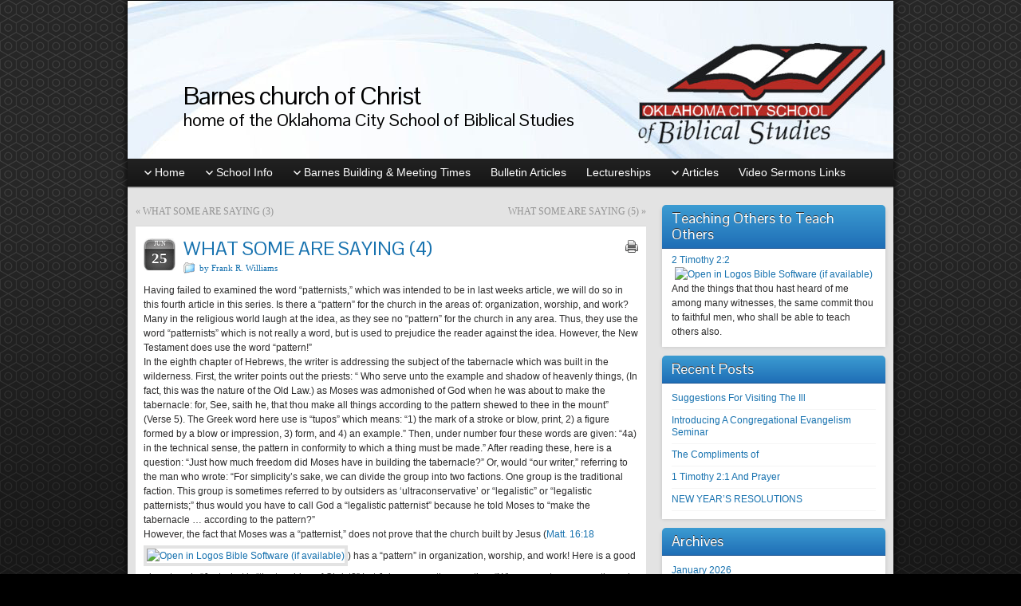

--- FILE ---
content_type: text/html; charset=UTF-8
request_url: https://okcsbs.com/what-some-are-saying-4/
body_size: 42187
content:
<!DOCTYPE html PUBLIC "-//W3C//DTD XHTML 1.0 Strict//EN" "http://www.w3.org/TR/xhtml1/DTD/xhtml1-strict.dtd">
<html xmlns="http://www.w3.org/1999/xhtml" lang="en-US">
<head profile="http://gmpg.org/xfn/11">
    <meta http-equiv="Content-Type" content="text/html; charset=UTF-8" />
    <meta http-equiv="X-UA-Compatible" content="IE=Edge" />
    <title>WHAT SOME ARE SAYING (4) &#187; Barnes church of Christ</title>
    <link rel="pingback" href="https://okcsbs.com/xmlrpc.php" /> 
    <meta name='robots' content='max-image-preview:large' />
<link rel="alternate" type="application/rss+xml" title="Barnes church of Christ &raquo; Feed" href="https://okcsbs.com/feed/" />
<link rel="alternate" type="application/rss+xml" title="Barnes church of Christ &raquo; Comments Feed" href="https://okcsbs.com/comments/feed/" />
	<script type="text/javascript">
	WebFontConfig = {
		google: { families: ['Pontano+Sans::latin'] }
	};
	(function() {
		var wf = document.createElement('script');
		wf.src = ('https:' == document.location.protocol ? 'https' : 'http') + '://ajax.googleapis.com/ajax/libs/webfont/1/webfont.js';
		wf.type = 'text/javascript';
		wf.async = 'true';
		var s = document.getElementsByTagName('script')[0];
		s.parentNode.insertBefore(wf, s);
	})(); 
    </script>
    <script type="text/javascript">
/* <![CDATA[ */
window._wpemojiSettings = {"baseUrl":"https:\/\/s.w.org\/images\/core\/emoji\/15.0.3\/72x72\/","ext":".png","svgUrl":"https:\/\/s.w.org\/images\/core\/emoji\/15.0.3\/svg\/","svgExt":".svg","source":{"concatemoji":"https:\/\/okcsbs.com\/wp-includes\/js\/wp-emoji-release.min.js?ver=6.5.7"}};
/*! This file is auto-generated */
!function(i,n){var o,s,e;function c(e){try{var t={supportTests:e,timestamp:(new Date).valueOf()};sessionStorage.setItem(o,JSON.stringify(t))}catch(e){}}function p(e,t,n){e.clearRect(0,0,e.canvas.width,e.canvas.height),e.fillText(t,0,0);var t=new Uint32Array(e.getImageData(0,0,e.canvas.width,e.canvas.height).data),r=(e.clearRect(0,0,e.canvas.width,e.canvas.height),e.fillText(n,0,0),new Uint32Array(e.getImageData(0,0,e.canvas.width,e.canvas.height).data));return t.every(function(e,t){return e===r[t]})}function u(e,t,n){switch(t){case"flag":return n(e,"\ud83c\udff3\ufe0f\u200d\u26a7\ufe0f","\ud83c\udff3\ufe0f\u200b\u26a7\ufe0f")?!1:!n(e,"\ud83c\uddfa\ud83c\uddf3","\ud83c\uddfa\u200b\ud83c\uddf3")&&!n(e,"\ud83c\udff4\udb40\udc67\udb40\udc62\udb40\udc65\udb40\udc6e\udb40\udc67\udb40\udc7f","\ud83c\udff4\u200b\udb40\udc67\u200b\udb40\udc62\u200b\udb40\udc65\u200b\udb40\udc6e\u200b\udb40\udc67\u200b\udb40\udc7f");case"emoji":return!n(e,"\ud83d\udc26\u200d\u2b1b","\ud83d\udc26\u200b\u2b1b")}return!1}function f(e,t,n){var r="undefined"!=typeof WorkerGlobalScope&&self instanceof WorkerGlobalScope?new OffscreenCanvas(300,150):i.createElement("canvas"),a=r.getContext("2d",{willReadFrequently:!0}),o=(a.textBaseline="top",a.font="600 32px Arial",{});return e.forEach(function(e){o[e]=t(a,e,n)}),o}function t(e){var t=i.createElement("script");t.src=e,t.defer=!0,i.head.appendChild(t)}"undefined"!=typeof Promise&&(o="wpEmojiSettingsSupports",s=["flag","emoji"],n.supports={everything:!0,everythingExceptFlag:!0},e=new Promise(function(e){i.addEventListener("DOMContentLoaded",e,{once:!0})}),new Promise(function(t){var n=function(){try{var e=JSON.parse(sessionStorage.getItem(o));if("object"==typeof e&&"number"==typeof e.timestamp&&(new Date).valueOf()<e.timestamp+604800&&"object"==typeof e.supportTests)return e.supportTests}catch(e){}return null}();if(!n){if("undefined"!=typeof Worker&&"undefined"!=typeof OffscreenCanvas&&"undefined"!=typeof URL&&URL.createObjectURL&&"undefined"!=typeof Blob)try{var e="postMessage("+f.toString()+"("+[JSON.stringify(s),u.toString(),p.toString()].join(",")+"));",r=new Blob([e],{type:"text/javascript"}),a=new Worker(URL.createObjectURL(r),{name:"wpTestEmojiSupports"});return void(a.onmessage=function(e){c(n=e.data),a.terminate(),t(n)})}catch(e){}c(n=f(s,u,p))}t(n)}).then(function(e){for(var t in e)n.supports[t]=e[t],n.supports.everything=n.supports.everything&&n.supports[t],"flag"!==t&&(n.supports.everythingExceptFlag=n.supports.everythingExceptFlag&&n.supports[t]);n.supports.everythingExceptFlag=n.supports.everythingExceptFlag&&!n.supports.flag,n.DOMReady=!1,n.readyCallback=function(){n.DOMReady=!0}}).then(function(){return e}).then(function(){var e;n.supports.everything||(n.readyCallback(),(e=n.source||{}).concatemoji?t(e.concatemoji):e.wpemoji&&e.twemoji&&(t(e.twemoji),t(e.wpemoji)))}))}((window,document),window._wpemojiSettings);
/* ]]> */
</script>
<style id='wp-emoji-styles-inline-css' type='text/css'>

	img.wp-smiley, img.emoji {
		display: inline !important;
		border: none !important;
		box-shadow: none !important;
		height: 1em !important;
		width: 1em !important;
		margin: 0 0.07em !important;
		vertical-align: -0.1em !important;
		background: none !important;
		padding: 0 !important;
	}
</style>
<link rel='stylesheet' id='wp-block-library-css' href='https://okcsbs.com/wp-includes/css/dist/block-library/style.min.css?ver=6.5.7' type='text/css' media='all' />
<style id='classic-theme-styles-inline-css' type='text/css'>
/*! This file is auto-generated */
.wp-block-button__link{color:#fff;background-color:#32373c;border-radius:9999px;box-shadow:none;text-decoration:none;padding:calc(.667em + 2px) calc(1.333em + 2px);font-size:1.125em}.wp-block-file__button{background:#32373c;color:#fff;text-decoration:none}
</style>
<style id='global-styles-inline-css' type='text/css'>
body{--wp--preset--color--black: #000000;--wp--preset--color--cyan-bluish-gray: #abb8c3;--wp--preset--color--white: #ffffff;--wp--preset--color--pale-pink: #f78da7;--wp--preset--color--vivid-red: #cf2e2e;--wp--preset--color--luminous-vivid-orange: #ff6900;--wp--preset--color--luminous-vivid-amber: #fcb900;--wp--preset--color--light-green-cyan: #7bdcb5;--wp--preset--color--vivid-green-cyan: #00d084;--wp--preset--color--pale-cyan-blue: #8ed1fc;--wp--preset--color--vivid-cyan-blue: #0693e3;--wp--preset--color--vivid-purple: #9b51e0;--wp--preset--gradient--vivid-cyan-blue-to-vivid-purple: linear-gradient(135deg,rgba(6,147,227,1) 0%,rgb(155,81,224) 100%);--wp--preset--gradient--light-green-cyan-to-vivid-green-cyan: linear-gradient(135deg,rgb(122,220,180) 0%,rgb(0,208,130) 100%);--wp--preset--gradient--luminous-vivid-amber-to-luminous-vivid-orange: linear-gradient(135deg,rgba(252,185,0,1) 0%,rgba(255,105,0,1) 100%);--wp--preset--gradient--luminous-vivid-orange-to-vivid-red: linear-gradient(135deg,rgba(255,105,0,1) 0%,rgb(207,46,46) 100%);--wp--preset--gradient--very-light-gray-to-cyan-bluish-gray: linear-gradient(135deg,rgb(238,238,238) 0%,rgb(169,184,195) 100%);--wp--preset--gradient--cool-to-warm-spectrum: linear-gradient(135deg,rgb(74,234,220) 0%,rgb(151,120,209) 20%,rgb(207,42,186) 40%,rgb(238,44,130) 60%,rgb(251,105,98) 80%,rgb(254,248,76) 100%);--wp--preset--gradient--blush-light-purple: linear-gradient(135deg,rgb(255,206,236) 0%,rgb(152,150,240) 100%);--wp--preset--gradient--blush-bordeaux: linear-gradient(135deg,rgb(254,205,165) 0%,rgb(254,45,45) 50%,rgb(107,0,62) 100%);--wp--preset--gradient--luminous-dusk: linear-gradient(135deg,rgb(255,203,112) 0%,rgb(199,81,192) 50%,rgb(65,88,208) 100%);--wp--preset--gradient--pale-ocean: linear-gradient(135deg,rgb(255,245,203) 0%,rgb(182,227,212) 50%,rgb(51,167,181) 100%);--wp--preset--gradient--electric-grass: linear-gradient(135deg,rgb(202,248,128) 0%,rgb(113,206,126) 100%);--wp--preset--gradient--midnight: linear-gradient(135deg,rgb(2,3,129) 0%,rgb(40,116,252) 100%);--wp--preset--font-size--small: 13px;--wp--preset--font-size--medium: 20px;--wp--preset--font-size--large: 36px;--wp--preset--font-size--x-large: 42px;--wp--preset--spacing--20: 0.44rem;--wp--preset--spacing--30: 0.67rem;--wp--preset--spacing--40: 1rem;--wp--preset--spacing--50: 1.5rem;--wp--preset--spacing--60: 2.25rem;--wp--preset--spacing--70: 3.38rem;--wp--preset--spacing--80: 5.06rem;--wp--preset--shadow--natural: 6px 6px 9px rgba(0, 0, 0, 0.2);--wp--preset--shadow--deep: 12px 12px 50px rgba(0, 0, 0, 0.4);--wp--preset--shadow--sharp: 6px 6px 0px rgba(0, 0, 0, 0.2);--wp--preset--shadow--outlined: 6px 6px 0px -3px rgba(255, 255, 255, 1), 6px 6px rgba(0, 0, 0, 1);--wp--preset--shadow--crisp: 6px 6px 0px rgba(0, 0, 0, 1);}:where(.is-layout-flex){gap: 0.5em;}:where(.is-layout-grid){gap: 0.5em;}body .is-layout-flex{display: flex;}body .is-layout-flex{flex-wrap: wrap;align-items: center;}body .is-layout-flex > *{margin: 0;}body .is-layout-grid{display: grid;}body .is-layout-grid > *{margin: 0;}:where(.wp-block-columns.is-layout-flex){gap: 2em;}:where(.wp-block-columns.is-layout-grid){gap: 2em;}:where(.wp-block-post-template.is-layout-flex){gap: 1.25em;}:where(.wp-block-post-template.is-layout-grid){gap: 1.25em;}.has-black-color{color: var(--wp--preset--color--black) !important;}.has-cyan-bluish-gray-color{color: var(--wp--preset--color--cyan-bluish-gray) !important;}.has-white-color{color: var(--wp--preset--color--white) !important;}.has-pale-pink-color{color: var(--wp--preset--color--pale-pink) !important;}.has-vivid-red-color{color: var(--wp--preset--color--vivid-red) !important;}.has-luminous-vivid-orange-color{color: var(--wp--preset--color--luminous-vivid-orange) !important;}.has-luminous-vivid-amber-color{color: var(--wp--preset--color--luminous-vivid-amber) !important;}.has-light-green-cyan-color{color: var(--wp--preset--color--light-green-cyan) !important;}.has-vivid-green-cyan-color{color: var(--wp--preset--color--vivid-green-cyan) !important;}.has-pale-cyan-blue-color{color: var(--wp--preset--color--pale-cyan-blue) !important;}.has-vivid-cyan-blue-color{color: var(--wp--preset--color--vivid-cyan-blue) !important;}.has-vivid-purple-color{color: var(--wp--preset--color--vivid-purple) !important;}.has-black-background-color{background-color: var(--wp--preset--color--black) !important;}.has-cyan-bluish-gray-background-color{background-color: var(--wp--preset--color--cyan-bluish-gray) !important;}.has-white-background-color{background-color: var(--wp--preset--color--white) !important;}.has-pale-pink-background-color{background-color: var(--wp--preset--color--pale-pink) !important;}.has-vivid-red-background-color{background-color: var(--wp--preset--color--vivid-red) !important;}.has-luminous-vivid-orange-background-color{background-color: var(--wp--preset--color--luminous-vivid-orange) !important;}.has-luminous-vivid-amber-background-color{background-color: var(--wp--preset--color--luminous-vivid-amber) !important;}.has-light-green-cyan-background-color{background-color: var(--wp--preset--color--light-green-cyan) !important;}.has-vivid-green-cyan-background-color{background-color: var(--wp--preset--color--vivid-green-cyan) !important;}.has-pale-cyan-blue-background-color{background-color: var(--wp--preset--color--pale-cyan-blue) !important;}.has-vivid-cyan-blue-background-color{background-color: var(--wp--preset--color--vivid-cyan-blue) !important;}.has-vivid-purple-background-color{background-color: var(--wp--preset--color--vivid-purple) !important;}.has-black-border-color{border-color: var(--wp--preset--color--black) !important;}.has-cyan-bluish-gray-border-color{border-color: var(--wp--preset--color--cyan-bluish-gray) !important;}.has-white-border-color{border-color: var(--wp--preset--color--white) !important;}.has-pale-pink-border-color{border-color: var(--wp--preset--color--pale-pink) !important;}.has-vivid-red-border-color{border-color: var(--wp--preset--color--vivid-red) !important;}.has-luminous-vivid-orange-border-color{border-color: var(--wp--preset--color--luminous-vivid-orange) !important;}.has-luminous-vivid-amber-border-color{border-color: var(--wp--preset--color--luminous-vivid-amber) !important;}.has-light-green-cyan-border-color{border-color: var(--wp--preset--color--light-green-cyan) !important;}.has-vivid-green-cyan-border-color{border-color: var(--wp--preset--color--vivid-green-cyan) !important;}.has-pale-cyan-blue-border-color{border-color: var(--wp--preset--color--pale-cyan-blue) !important;}.has-vivid-cyan-blue-border-color{border-color: var(--wp--preset--color--vivid-cyan-blue) !important;}.has-vivid-purple-border-color{border-color: var(--wp--preset--color--vivid-purple) !important;}.has-vivid-cyan-blue-to-vivid-purple-gradient-background{background: var(--wp--preset--gradient--vivid-cyan-blue-to-vivid-purple) !important;}.has-light-green-cyan-to-vivid-green-cyan-gradient-background{background: var(--wp--preset--gradient--light-green-cyan-to-vivid-green-cyan) !important;}.has-luminous-vivid-amber-to-luminous-vivid-orange-gradient-background{background: var(--wp--preset--gradient--luminous-vivid-amber-to-luminous-vivid-orange) !important;}.has-luminous-vivid-orange-to-vivid-red-gradient-background{background: var(--wp--preset--gradient--luminous-vivid-orange-to-vivid-red) !important;}.has-very-light-gray-to-cyan-bluish-gray-gradient-background{background: var(--wp--preset--gradient--very-light-gray-to-cyan-bluish-gray) !important;}.has-cool-to-warm-spectrum-gradient-background{background: var(--wp--preset--gradient--cool-to-warm-spectrum) !important;}.has-blush-light-purple-gradient-background{background: var(--wp--preset--gradient--blush-light-purple) !important;}.has-blush-bordeaux-gradient-background{background: var(--wp--preset--gradient--blush-bordeaux) !important;}.has-luminous-dusk-gradient-background{background: var(--wp--preset--gradient--luminous-dusk) !important;}.has-pale-ocean-gradient-background{background: var(--wp--preset--gradient--pale-ocean) !important;}.has-electric-grass-gradient-background{background: var(--wp--preset--gradient--electric-grass) !important;}.has-midnight-gradient-background{background: var(--wp--preset--gradient--midnight) !important;}.has-small-font-size{font-size: var(--wp--preset--font-size--small) !important;}.has-medium-font-size{font-size: var(--wp--preset--font-size--medium) !important;}.has-large-font-size{font-size: var(--wp--preset--font-size--large) !important;}.has-x-large-font-size{font-size: var(--wp--preset--font-size--x-large) !important;}
.wp-block-navigation a:where(:not(.wp-element-button)){color: inherit;}
:where(.wp-block-post-template.is-layout-flex){gap: 1.25em;}:where(.wp-block-post-template.is-layout-grid){gap: 1.25em;}
:where(.wp-block-columns.is-layout-flex){gap: 2em;}:where(.wp-block-columns.is-layout-grid){gap: 2em;}
.wp-block-pullquote{font-size: 1.5em;line-height: 1.6;}
</style>
<link rel='stylesheet' id='graphene-stylesheet-css' href='https://okcsbs.com/wp-content/themes/graphene/style.css?ver=6.5.7' type='text/css' media='screen' />
<link rel='stylesheet' id='graphene-print-css' href='https://okcsbs.com/wp-content/themes/graphene/style-print.css?ver=6.5.7' type='text/css' media='print' />
<script type="text/javascript" src="https://okcsbs.com/wp-includes/js/jquery/jquery.min.js?ver=3.7.1" id="jquery-core-js"></script>
<script type="text/javascript" src="https://okcsbs.com/wp-includes/js/jquery/jquery-migrate.min.js?ver=3.4.1" id="jquery-migrate-js"></script>
<script type="text/javascript" src="https://okcsbs.com/wp-content/themes/graphene/js/jquery.tools.min.js?ver=6.5.7" id="graphene-jquery-tools-js"></script>
<script type="text/javascript" id="graphene-js-js-extra">
/* <![CDATA[ */
var grapheneJS = {"templateUrl":"https:\/\/okcsbs.com\/wp-content\/themes\/graphene","isSingular":"1","shouldShowComments":"1","commentsOrder":"newest","sliderDisable":"","sliderAnimation":"horizontal-slide","sliderTransSpeed":"400","sliderInterval":"7000","sliderDisplay":"thumbnail-excerpt","infScroll":"","infScrollClick":"","infScrollComments":"","totalPosts":"1","postsPerPage":"10","isPageNavi":"","infScrollMsgText":"Fetching window.grapheneInfScrollItemsPerPage more item from window.grapheneInfScrollItemsLeft left ...","infScrollMsgTextPlural":"Fetching window.grapheneInfScrollItemsPerPage more items from window.grapheneInfScrollItemsLeft left ...","infScrollFinishedText":"No more items to fetch","commentsPerPage":"50","totalComments":"0","infScrollCommentsMsg":"Fetching window.grapheneInfScrollCommentsPerPage more top level comment from window.grapheneInfScrollCommentsLeft left ...","infScrollCommentsMsgPlural":"Fetching window.grapheneInfScrollCommentsPerPage more top level comments from window.grapheneInfScrollCommentsLeft left ...","infScrollCommentsFinishedMsg":"No more comments to fetch"};
/* ]]> */
</script>
<script type="text/javascript" src="https://okcsbs.com/wp-content/themes/graphene/js/graphene.js?ver=6.5.7" id="graphene-js-js"></script>
<link rel="https://api.w.org/" href="https://okcsbs.com/wp-json/" /><link rel="alternate" type="application/json" href="https://okcsbs.com/wp-json/wp/v2/posts/690" /><link rel="EditURI" type="application/rsd+xml" title="RSD" href="https://okcsbs.com/xmlrpc.php?rsd" />
<meta name="generator" content="WordPress 6.5.7" />
<link rel="canonical" href="https://okcsbs.com/what-some-are-saying-4/" />
<link rel='shortlink' href='https://okcsbs.com/?p=690' />
<link rel="alternate" type="application/json+oembed" href="https://okcsbs.com/wp-json/oembed/1.0/embed?url=https%3A%2F%2Fokcsbs.com%2Fwhat-some-are-saying-4%2F" />
<link rel="alternate" type="text/xml+oembed" href="https://okcsbs.com/wp-json/oembed/1.0/embed?url=https%3A%2F%2Fokcsbs.com%2Fwhat-some-are-saying-4%2F&#038;format=xml" />
<style type="text/css">
#nav li ul{width:200px} #nav li ul ul{margin-left:200px}#header-menu ul li a, #secondary-menu ul li a{width:180px}
</style>
		<link rel="icon" href="http://okcsbs.com/wp-content/uploads/favicon.gif" type="image/x-icon" />
		<!--[if lte IE 7]>
      <style type="text/css" media="screen">
      	#footer, div.sidebar-wrap, .block-button, .featured_slider, #slider_root, #nav li ul, .pie{behavior: url(https://okcsbs.com/wp-content/themes/graphene/js/PIE.php);}
        .featured_slider{margin-top:0 !important;}
        #header-menu-wrap {z-index:5}
      </style>
    <![endif]-->
    </head>
<body class="post-template-default single single-post postid-690 single-format-standard two_col_left two-columns">

<div class="bg-gradient">


<div id="container" class="container_16">
    
    
        <div id="header">
    	
        <img src="https://okcsbs.com/wp-content/uploads/fluid-w-logo2.jpg" alt="" width="960" height="198" class="header-img" />        	       
        		
        			<h2 class="header_title push_1 grid_15">				<a href="https://okcsbs.com" title="Go back to the front page">					Barnes church of Christ				</a>			</h2>			
            <h3 class="header_desc push_1 grid_15">				home of the Oklahoma City School of Biblical Studies			</h3>                
		    </div>
    <div id="nav">
                <div id="header-menu-wrap" class="clearfix">
			<ul id="header-menu" class="menu clearfix"><li id="menu-item-8" class="menu-item menu-item-type-post_type menu-item-object-page menu-item-home menu-item-has-children menu-item-ancestor menu-item-8"><a href="https://okcsbs.com/">Home</a>
<ul class="sub-menu">
	<li id="menu-item-31" class="menu-item menu-item-type-post_type menu-item-object-page menu-item-31"><a href="https://okcsbs.com/home-page/links/">Links</a></li>
</ul>
</li>
<li id="menu-item-37" class="menu-item menu-item-type-post_type menu-item-object-page menu-item-has-children menu-item-ancestor menu-item-37"><a href="https://okcsbs.com/school-info/">School Info</a>
<ul class="sub-menu">
	<li id="menu-item-28" class="menu-item menu-item-type-post_type menu-item-object-page menu-item-28"><a href="https://okcsbs.com/school-info/class-schedule/">Class Schedule</a></li>
	<li id="menu-item-34" class="menu-item menu-item-type-post_type menu-item-object-page menu-item-34"><a href="https://okcsbs.com/school-info/faculty/">Faculty</a></li>
	<li id="menu-item-85" class="menu-item menu-item-type-post_type menu-item-object-page menu-item-85"><a href="https://okcsbs.com/school-info/frequently-asked-questions/">Frequently asked questions</a></li>
	<li id="menu-item-55" class="menu-item menu-item-type-post_type menu-item-object-page menu-item-55"><a href="https://okcsbs.com/school-info/notes/">Notes</a></li>
</ul>
</li>
<li id="menu-item-27" class="menu-item menu-item-type-post_type menu-item-object-page menu-item-has-children menu-item-ancestor menu-item-27"><a href="https://okcsbs.com/barnes-congregation/">Barnes Building &amp; Meeting Times</a>
<ul class="sub-menu">
	<li id="menu-item-29" class="menu-item menu-item-type-post_type menu-item-object-page menu-item-29"><a href="https://okcsbs.com/barnes-congregation/finding-us/">Finding Us</a></li>
	<li id="menu-item-93" class="menu-item menu-item-type-post_type menu-item-object-page menu-item-93"><a href="https://okcsbs.com/barnes-congregation/meeting-times-2/">Meeting Times</a></li>
</ul>
</li>
<li id="menu-item-7" class="menu-item menu-item-type-post_type menu-item-object-page current_page_parent menu-item-7"><a href="https://okcsbs.com/bulletin-articles/">Bulletin Articles</a></li>
<li id="menu-item-32" class="menu-item menu-item-type-post_type menu-item-object-page menu-item-32"><a href="https://okcsbs.com/lectureships/">Lectureships</a></li>
<li id="menu-item-33" class="menu-item menu-item-type-post_type menu-item-object-page menu-item-has-children menu-item-ancestor menu-item-33"><a href="https://okcsbs.com/journal-articles/">Articles</a>
<ul class="sub-menu">
	<li id="menu-item-54" class="menu-item menu-item-type-post_type menu-item-object-page menu-item-54"><a href="https://okcsbs.com/journal-articles/one-heart-journal/">One Heart Journal</a></li>
</ul>
</li>
<li id="menu-item-191" class="menu-item menu-item-type-post_type menu-item-object-page menu-item-191"><a href="https://okcsbs.com/video-sermons/">Video Sermons Links</a></li>
</ul>            
            <div class="clear"></div>
            
			            
                    
        </div>
		
                
        <div class="menu-bottom-shadow">&nbsp;</div>


        
    </div>

    
    <div id="content" class="clearfix hfeed">
                
                
        <div id="content-main" class="clearfix grid_11">
        
	
	<div class="post-nav clearfix">
		<p class="previous">&laquo; <a href="https://okcsbs.com/what-some-are-saying-3/" rel="prev">WHAT SOME ARE SAYING (3)</a></p>
		<p class="next-post"><a href="https://okcsbs.com/what-some-are-saying-5/" rel="next">WHAT SOME ARE SAYING (5)</a> &raquo;</p>
			</div>
	        
<div id="post-690" class="clearfix post post-690 type-post status-publish format-standard has-post-thumbnail hentry category-frw">
	
		
	<div class="entry clearfix">
    	
                    	<div class="date updated alpha ">
        	<span class="value-title" title="2016-06-25T20:12" />
            <p class="default_date">
            	<span class="month">Jun</span>
                <span class="day">25</span>
                            </p>
                    </div>
    		
                
        			    <p class="print">
        <a href="javascript:print();" title="Print this post">
            <span>Print this Post</span>
        </a>
    </p>
    		        
                
		        <h1 class="post-title entry-title">
			WHAT SOME ARE SAYING (4)			        </h1>
		
				<div class="post-meta clearfix">
			
									<span class="printonly">Categories: </span>
			<p class="meta_categories"><a href="https://okcsbs.com/category/frw/" rel="category tag">by Frank R. Williams</a></p>
						
						            
                        			
									
														
			<p class="printonly"><em>June 25, 2016</em></p>			
					</div>
		
				<div class="entry-content clearfix">
							
										
						<p>Having failed to examined the word “patternists,” which was intended to be in last weeks article, we will do so in this fourth article in this series. Is there a “pattern” for the church in the areas of: organization, worship, and work? Many in the religious world laugh at the idea, as they see no “pattern” for the church in any area. Thus, they use the word “patternists” which is not really a word, but is used to prejudice the reader against the idea. However, the New Testament does use the word “pattern!”<br />
In the eighth chapter of Hebrews, the writer is addressing the subject of the tabernacle which was built in the wilderness. First, the writer points out the priests: “ Who serve unto the example and shadow of heavenly things, (In fact, this was the nature of the Old Law.) as Moses was admonished of God when he was about to make the tabernacle: for, See, saith he, that thou make all things according to the pattern shewed to thee in the mount” (Verse 5). The Greek word here use is “tupos” which means: “1) the mark of a stroke or blow, print, 2) a figure formed by a blow or impression, 3) form, and 4) an example.” Then, under number four these words are given: “4a) in the technical sense, the pattern in conformity to which a thing must be made.” After reading these, here is a question: “Just how much freedom did Moses have in building the tabernacle?” Or, would “our writer,” referring to the man who wrote: “For simplicity’s sake, we can divide the group into two factions. One group is the traditional faction. This group is sometimes referred to by outsiders as ‘ultraconservative’ or “legalistic” or “legalistic patternists;” thus would you have to call God a “legalistic patternist” because he told Moses to “make the tabernacle … according to the pattern?”<br />
However, the fact that Moses was a “patternist,” does not prove that the church built by Jesus (Matt. 16:18) has a “pattern” in organization, worship, and work! Here is a good place to ask: “Just what is “the teaching of Christ?” Let John answer the question: “Whosoever transgresseth, and abideth not in the doctrine of Christ, hath not God. He that abideth in the doctrine of Christ, he hath both the Father and the Son” (2 John 9). Clearly, “the teaching of Christ” is that which we must continue to abide within! Is then a “pattern?” Is it a “form” that must be followed? Here give thought to Paul’s words: “But God be thanked, that ye were the servants of sin, but ye have obeyed from the heart that form (tupos) of doctrine which was delivered you” (Rom. 6:17). Note the word “form” is the Greek “tupos,” which is also translated “pattern!” In order to be saved, the Romans saints had “obeyed from the heart that pattern of doctrine (teaching, frw) which was delivered” them. If they had to obey that pattern of teaching in order to be saved; do we think we can do less and still be saved? If so, upon what teaching? Would “our writer” call the Roman saints “legalistic patternists?” Better yet, would he call Paul, the inspired apostle of Christ a “legalistic patternist?”<br />
So, how about the “pattern” for the organization, worship, and work, of the church? Once more it is clear the denominational world see no “pattern” for any of these three areas in the New Testament! However, notice what Luke wrote about the action of the apostle: “And when they had ordained them elders in every church, and had prayed with fasting, they commended them to the Lord, on whom they believed” (Acts 14:23). Are the words, “in every church,” strong enough to be a “pattern?” If not, just what would it take to be a “pattern? The same thing can be found when it comes to worship. Just look at what the churches did under the oversight of the apostles and accept it as a “pattern.” If they were not establishing a “pattern,” just what were they doing? The same thing is true about the work of the church. If we cannot read where the church under the oversight of the apostles of Christ did it, just where would do we go to get authority for doing it?<br />
Jesus said: “All power is given unto me in heaven and in earth” (Matt. 28:18). If this authority is not within “the teaching of Christ,” just where is it? Therefore, if one means by using the words, “legalistic patternist,” that I am one who abides within “the teaching of Christ,” just mark me up as a “legalistic patternist!” How about you?</p>
<p style="text-align: right;">&#8212; Frank R. Williams</p>
			
						
						
		</div>
		
				<div class="entry-footer clearfix">
										<p class="post-tags">This post has no tag</p>
						
						
					</div>
	</div>
</div>


<p class="printonly"><span class="printonly url"><strong>Permanent link to this article: </strong><span>https://okcsbs.com/what-some-are-saying-4/</span></span></p>










            
  
    </div><!-- #content-main -->
    
    	
    
<div id="sidebar1" class="sidebar grid_5">

	
    <div id="text-2" class="sidebar-wrap clearfix widget_text"><h3>Teaching Others to Teach Others</h3>			<div class="textwidget">2 Timothy 2:2  And the things that thou hast heard of me among many witnesses, the same commit thou to faithful men, who shall be able to teach others also. 
</div>
		</div>
		<div id="recent-posts-2" class="sidebar-wrap clearfix widget_recent_entries">
		<h3>Recent Posts</h3>
		<ul>
											<li>
					<a href="https://okcsbs.com/suggestions-for-visiting-the-ill/">Suggestions For Visiting The Ill</a>
									</li>
											<li>
					<a href="https://okcsbs.com/introducing-a-congregational-evangelism-seminar/">Introducing A Congregational Evangelism Seminar</a>
									</li>
											<li>
					<a href="https://okcsbs.com/the-compliments-of/">The Compliments of</a>
									</li>
											<li>
					<a href="https://okcsbs.com/1-timothy-21-and-prayer/">1 Timothy 2:1 And Prayer</a>
									</li>
											<li>
					<a href="https://okcsbs.com/new-years-resolutions/">NEW YEAR’S RESOLUTIONS</a>
									</li>
					</ul>

		</div><div id="archives-2" class="sidebar-wrap clearfix widget_archive"><h3>Archives</h3>
			<ul>
					<li><a href='https://okcsbs.com/2026/01/'>January 2026</a></li>
	<li><a href='https://okcsbs.com/2025/12/'>December 2025</a></li>
	<li><a href='https://okcsbs.com/2025/11/'>November 2025</a></li>
	<li><a href='https://okcsbs.com/2025/10/'>October 2025</a></li>
	<li><a href='https://okcsbs.com/2025/09/'>September 2025</a></li>
	<li><a href='https://okcsbs.com/2025/08/'>August 2025</a></li>
	<li><a href='https://okcsbs.com/2025/07/'>July 2025</a></li>
	<li><a href='https://okcsbs.com/2025/06/'>June 2025</a></li>
	<li><a href='https://okcsbs.com/2025/05/'>May 2025</a></li>
	<li><a href='https://okcsbs.com/2025/04/'>April 2025</a></li>
	<li><a href='https://okcsbs.com/2025/03/'>March 2025</a></li>
	<li><a href='https://okcsbs.com/2025/02/'>February 2025</a></li>
	<li><a href='https://okcsbs.com/2025/01/'>January 2025</a></li>
	<li><a href='https://okcsbs.com/2024/12/'>December 2024</a></li>
	<li><a href='https://okcsbs.com/2024/11/'>November 2024</a></li>
	<li><a href='https://okcsbs.com/2024/10/'>October 2024</a></li>
	<li><a href='https://okcsbs.com/2024/09/'>September 2024</a></li>
	<li><a href='https://okcsbs.com/2024/08/'>August 2024</a></li>
	<li><a href='https://okcsbs.com/2024/07/'>July 2024</a></li>
	<li><a href='https://okcsbs.com/2024/06/'>June 2024</a></li>
	<li><a href='https://okcsbs.com/2024/05/'>May 2024</a></li>
	<li><a href='https://okcsbs.com/2024/04/'>April 2024</a></li>
	<li><a href='https://okcsbs.com/2024/03/'>March 2024</a></li>
	<li><a href='https://okcsbs.com/2024/02/'>February 2024</a></li>
	<li><a href='https://okcsbs.com/2024/01/'>January 2024</a></li>
	<li><a href='https://okcsbs.com/2023/12/'>December 2023</a></li>
	<li><a href='https://okcsbs.com/2023/11/'>November 2023</a></li>
	<li><a href='https://okcsbs.com/2023/10/'>October 2023</a></li>
	<li><a href='https://okcsbs.com/2023/09/'>September 2023</a></li>
	<li><a href='https://okcsbs.com/2023/08/'>August 2023</a></li>
	<li><a href='https://okcsbs.com/2023/07/'>July 2023</a></li>
	<li><a href='https://okcsbs.com/2023/06/'>June 2023</a></li>
	<li><a href='https://okcsbs.com/2023/05/'>May 2023</a></li>
	<li><a href='https://okcsbs.com/2023/04/'>April 2023</a></li>
	<li><a href='https://okcsbs.com/2023/03/'>March 2023</a></li>
	<li><a href='https://okcsbs.com/2023/02/'>February 2023</a></li>
	<li><a href='https://okcsbs.com/2023/01/'>January 2023</a></li>
	<li><a href='https://okcsbs.com/2022/12/'>December 2022</a></li>
	<li><a href='https://okcsbs.com/2022/11/'>November 2022</a></li>
	<li><a href='https://okcsbs.com/2022/10/'>October 2022</a></li>
	<li><a href='https://okcsbs.com/2022/09/'>September 2022</a></li>
	<li><a href='https://okcsbs.com/2022/08/'>August 2022</a></li>
	<li><a href='https://okcsbs.com/2022/07/'>July 2022</a></li>
	<li><a href='https://okcsbs.com/2022/06/'>June 2022</a></li>
	<li><a href='https://okcsbs.com/2022/05/'>May 2022</a></li>
	<li><a href='https://okcsbs.com/2022/04/'>April 2022</a></li>
	<li><a href='https://okcsbs.com/2022/03/'>March 2022</a></li>
	<li><a href='https://okcsbs.com/2022/02/'>February 2022</a></li>
	<li><a href='https://okcsbs.com/2022/01/'>January 2022</a></li>
	<li><a href='https://okcsbs.com/2021/12/'>December 2021</a></li>
	<li><a href='https://okcsbs.com/2021/11/'>November 2021</a></li>
	<li><a href='https://okcsbs.com/2021/10/'>October 2021</a></li>
	<li><a href='https://okcsbs.com/2021/09/'>September 2021</a></li>
	<li><a href='https://okcsbs.com/2021/08/'>August 2021</a></li>
	<li><a href='https://okcsbs.com/2021/07/'>July 2021</a></li>
	<li><a href='https://okcsbs.com/2021/06/'>June 2021</a></li>
	<li><a href='https://okcsbs.com/2021/05/'>May 2021</a></li>
	<li><a href='https://okcsbs.com/2021/04/'>April 2021</a></li>
	<li><a href='https://okcsbs.com/2021/03/'>March 2021</a></li>
	<li><a href='https://okcsbs.com/2021/02/'>February 2021</a></li>
	<li><a href='https://okcsbs.com/2021/01/'>January 2021</a></li>
	<li><a href='https://okcsbs.com/2020/12/'>December 2020</a></li>
	<li><a href='https://okcsbs.com/2020/11/'>November 2020</a></li>
	<li><a href='https://okcsbs.com/2020/10/'>October 2020</a></li>
	<li><a href='https://okcsbs.com/2020/09/'>September 2020</a></li>
	<li><a href='https://okcsbs.com/2020/08/'>August 2020</a></li>
	<li><a href='https://okcsbs.com/2020/07/'>July 2020</a></li>
	<li><a href='https://okcsbs.com/2020/06/'>June 2020</a></li>
	<li><a href='https://okcsbs.com/2020/05/'>May 2020</a></li>
	<li><a href='https://okcsbs.com/2020/04/'>April 2020</a></li>
	<li><a href='https://okcsbs.com/2020/03/'>March 2020</a></li>
	<li><a href='https://okcsbs.com/2020/02/'>February 2020</a></li>
	<li><a href='https://okcsbs.com/2020/01/'>January 2020</a></li>
	<li><a href='https://okcsbs.com/2019/12/'>December 2019</a></li>
	<li><a href='https://okcsbs.com/2019/11/'>November 2019</a></li>
	<li><a href='https://okcsbs.com/2019/10/'>October 2019</a></li>
	<li><a href='https://okcsbs.com/2019/09/'>September 2019</a></li>
	<li><a href='https://okcsbs.com/2019/08/'>August 2019</a></li>
	<li><a href='https://okcsbs.com/2019/07/'>July 2019</a></li>
	<li><a href='https://okcsbs.com/2019/06/'>June 2019</a></li>
	<li><a href='https://okcsbs.com/2019/05/'>May 2019</a></li>
	<li><a href='https://okcsbs.com/2019/04/'>April 2019</a></li>
	<li><a href='https://okcsbs.com/2019/03/'>March 2019</a></li>
	<li><a href='https://okcsbs.com/2019/02/'>February 2019</a></li>
	<li><a href='https://okcsbs.com/2019/01/'>January 2019</a></li>
	<li><a href='https://okcsbs.com/2018/12/'>December 2018</a></li>
	<li><a href='https://okcsbs.com/2018/11/'>November 2018</a></li>
	<li><a href='https://okcsbs.com/2018/10/'>October 2018</a></li>
	<li><a href='https://okcsbs.com/2018/09/'>September 2018</a></li>
	<li><a href='https://okcsbs.com/2018/08/'>August 2018</a></li>
	<li><a href='https://okcsbs.com/2018/07/'>July 2018</a></li>
	<li><a href='https://okcsbs.com/2018/06/'>June 2018</a></li>
	<li><a href='https://okcsbs.com/2018/05/'>May 2018</a></li>
	<li><a href='https://okcsbs.com/2018/04/'>April 2018</a></li>
	<li><a href='https://okcsbs.com/2018/03/'>March 2018</a></li>
	<li><a href='https://okcsbs.com/2018/02/'>February 2018</a></li>
	<li><a href='https://okcsbs.com/2018/01/'>January 2018</a></li>
	<li><a href='https://okcsbs.com/2017/12/'>December 2017</a></li>
	<li><a href='https://okcsbs.com/2017/11/'>November 2017</a></li>
	<li><a href='https://okcsbs.com/2017/10/'>October 2017</a></li>
	<li><a href='https://okcsbs.com/2017/09/'>September 2017</a></li>
	<li><a href='https://okcsbs.com/2017/08/'>August 2017</a></li>
	<li><a href='https://okcsbs.com/2017/07/'>July 2017</a></li>
	<li><a href='https://okcsbs.com/2017/06/'>June 2017</a></li>
	<li><a href='https://okcsbs.com/2017/05/'>May 2017</a></li>
	<li><a href='https://okcsbs.com/2017/04/'>April 2017</a></li>
	<li><a href='https://okcsbs.com/2017/03/'>March 2017</a></li>
	<li><a href='https://okcsbs.com/2017/02/'>February 2017</a></li>
	<li><a href='https://okcsbs.com/2017/01/'>January 2017</a></li>
	<li><a href='https://okcsbs.com/2016/12/'>December 2016</a></li>
	<li><a href='https://okcsbs.com/2016/11/'>November 2016</a></li>
	<li><a href='https://okcsbs.com/2016/10/'>October 2016</a></li>
	<li><a href='https://okcsbs.com/2016/09/'>September 2016</a></li>
	<li><a href='https://okcsbs.com/2016/08/'>August 2016</a></li>
	<li><a href='https://okcsbs.com/2016/07/'>July 2016</a></li>
	<li><a href='https://okcsbs.com/2016/06/'>June 2016</a></li>
	<li><a href='https://okcsbs.com/2016/05/'>May 2016</a></li>
	<li><a href='https://okcsbs.com/2016/04/'>April 2016</a></li>
	<li><a href='https://okcsbs.com/2016/03/'>March 2016</a></li>
	<li><a href='https://okcsbs.com/2016/02/'>February 2016</a></li>
	<li><a href='https://okcsbs.com/2016/01/'>January 2016</a></li>
	<li><a href='https://okcsbs.com/2015/12/'>December 2015</a></li>
	<li><a href='https://okcsbs.com/2015/11/'>November 2015</a></li>
	<li><a href='https://okcsbs.com/2015/10/'>October 2015</a></li>
	<li><a href='https://okcsbs.com/2015/09/'>September 2015</a></li>
	<li><a href='https://okcsbs.com/2015/08/'>August 2015</a></li>
	<li><a href='https://okcsbs.com/2015/07/'>July 2015</a></li>
	<li><a href='https://okcsbs.com/2015/06/'>June 2015</a></li>
	<li><a href='https://okcsbs.com/2015/05/'>May 2015</a></li>
	<li><a href='https://okcsbs.com/2015/04/'>April 2015</a></li>
	<li><a href='https://okcsbs.com/2015/03/'>March 2015</a></li>
	<li><a href='https://okcsbs.com/2015/02/'>February 2015</a></li>
	<li><a href='https://okcsbs.com/2015/01/'>January 2015</a></li>
	<li><a href='https://okcsbs.com/2014/12/'>December 2014</a></li>
	<li><a href='https://okcsbs.com/2014/11/'>November 2014</a></li>
	<li><a href='https://okcsbs.com/2014/10/'>October 2014</a></li>
	<li><a href='https://okcsbs.com/2014/09/'>September 2014</a></li>
	<li><a href='https://okcsbs.com/2014/08/'>August 2014</a></li>
	<li><a href='https://okcsbs.com/2014/07/'>July 2014</a></li>
	<li><a href='https://okcsbs.com/2014/06/'>June 2014</a></li>
	<li><a href='https://okcsbs.com/2014/05/'>May 2014</a></li>
	<li><a href='https://okcsbs.com/2014/04/'>April 2014</a></li>
	<li><a href='https://okcsbs.com/2014/03/'>March 2014</a></li>
	<li><a href='https://okcsbs.com/2014/02/'>February 2014</a></li>
	<li><a href='https://okcsbs.com/2014/01/'>January 2014</a></li>
			</ul>

			</div><div id="text-3" class="sidebar-wrap clearfix widget_text"><h3>Befriend Us!</h3>			<div class="textwidget"><!-- AddThis Button BEGIN -->
<div class="addthis_toolbox addthis_default_style ">
<a class="addthis_button_facebook_like" fb:like:layout="button_count"></a>
<a class="addthis_button_tweet"></a>
<a class="addthis_button_pinterest_pinit" pi:pinit:layout="horizontal"></a>
<a class="addthis_counter addthis_pill_style"></a>
</div>
<script type="text/javascript">var addthis_config = {"data_track_addressbar":true};</script>
<script type="text/javascript" src="//s7.addthis.com/js/300/addthis_widget.js#pubid=ra-52d47fe279e7da01"></script>
<!-- AddThis Button END --></div>
		</div>    
        
    
</div><!-- #sidebar1 -->    
    
</div><!-- #content -->



<div id="footer" class="clearfix">
    
        <div id="copyright">
    	<h3>Copyright</h3>
		            <p>
            &copy; 2026 Barnes church of Christ.            </p>
                
        
    	    </div>

		<div class="footer-menu-wrap">
    	<ul id="footer-menu" class="clearfix">
			                    	<li class="menu-item return-top"><a href="#">Return to top</a></li>
                    </ul>
    </div>
    	
        <div id="developer" class="grid_7">
        <p>
        Powered by <a href="http://wordpress.org/">WordPress</a> and the <a href="http://www.graphene-theme.com/">Graphene Theme</a>.        </p>

	    </div>
        
    </div><!-- #footer -->


</div><!-- #container -->

    </div><!-- .bg-gradient -->

<script>
	var refTagger = {
		settings: {
			bibleVersion: "ESV",
			libronixBibleVersion: "ESV",
			addLogosLink: true,
			appendIconToLibLinks: true,
			libronixLinkIcon: "dark",
			noSearchClassNames: [],
			useTooltip: true,
			noSearchTagNames: ["h1", "h2", "h3"],
			linksOpenNewWindow: false,
			convertHyperlinks: false,
			caseInsensitive: false,
			tagChapters: false 
		}
	};

	(function(d, t) {
		var g = d.createElement(t), s = d.getElementsByTagName(t)[0];
		g.src = 'https://api.reftagger.com/v2/reftagger.js';
		s.parentNode.insertBefore(g, s);
	}(document, 'script'));
</script>
	<!--[if IE 8]>
    <script type="text/javascript">
        (function($) {
            var imgs, i, w;
            var imgs = document.getElementsByTagName( 'img' );
            maxwidth = 0.98 * $( '.entry-content' ).width();
            for( i = 0; i < imgs.length; i++ ) {
                w = imgs[i].getAttribute( 'width' );
                if ( w > maxwidth ) {
                    imgs[i].removeAttribute( 'width' );
                    imgs[i].removeAttribute( 'height' );
                }
            }
        })(jQuery);
    </script>
    <![endif]-->
</body>
</html>